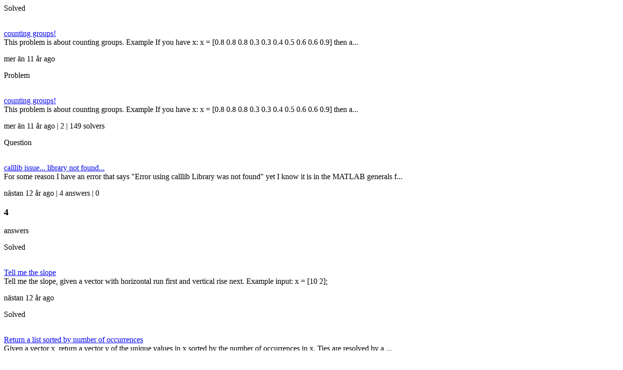

--- FILE ---
content_type: text/html; charset=utf-8
request_url: https://se.mathworks.com/matlabcentral/profile/authors/2587645?page=2
body_size: 2790
content:
<div class="row">

  <div class="col-xs-12">
      <div class="row contribution">
    <div class="col-1"><p class="add_margin_10"></p><span class="icon-cody icon_24 float-lg-end"></span></div>
    <div class="col-11 col-sm-9 add_text_wrapping"><p class="tag">Solved</p><br>
      <a href="/matlabcentral/cody/problems/2200?s_tid=prof_contriblnk">counting groups!</a><br>
      This problem is about counting groups. 

Example

If you have x:

 x = [0.8 0.8 0.8 0.3 0.3 0.4 0.5 0.6 0.6 0.9]

then a...<br>
      <p class="tag">mer än 11 år ago</p>
    </div>
    <div class="col-2"></div>
</div>

      <div class="row contribution">
    <div class="col-1"><p class="add_margin_10"></p><span class="icon-cody icon_24 float-lg-end"></span></div>
    <div class="col-11 col-sm-9 add_text_wrapping"><p class="tag">Problem</p><br>
      <a href="/matlabcentral/cody/problems/2200?s_tid=prof_contriblnk">counting groups!</a><br>
      This problem is about counting groups. 

Example

If you have x:

 x = [0.8 0.8 0.8 0.3 0.3 0.4 0.5 0.6 0.6 0.9]

then a...<br>
      <p class="tag">mer än 11 år ago | 2 <span class="icon-like icon_16"></span> | 149 solvers</p>
    </div>
    <div class="col-2"></div>
</div>

      <div class="row contribution">
  <div class="col-1"><p class="add_margin_10"></p><span class="icon-answers icon_24 float-lg-end"></span></div>
  <div class="col-11 col-sm-9 add_text_wrapping"><p class="tag">Question</p><br>
    <a href="/matlabcentral/answers/113796-calllib-issue-library-not-found?s_tid=prof_contriblnk">calllib issue...  library not found...</a><br>
    For some reason I have an error that says &quot;Error using calllib
Library was not found&quot; yet I know it is in the MATLAB generals f...<br>
    <p class="tag">nästan 12 år ago | 4 answers | 0 <span class="icon-like icon_16"></span></p>
  </div>
  <div class="col-1 d-block d-sm-none"></div>
  <div class="col-11 col-sm-2">
    <div class="panel panel-default contribution_box accepted add_margin_10">
      <div class="panel-body">
        <h3>4</h3>answers
      </div>
    </div>
  </div>
</div>
      <div class="row contribution">
    <div class="col-1"><p class="add_margin_10"></p><span class="icon-cody icon_24 float-lg-end"></span></div>
    <div class="col-11 col-sm-9 add_text_wrapping"><p class="tag">Solved</p><br>
      <a href="/matlabcentral/cody/problems/123?s_tid=prof_contriblnk">Tell me the slope</a><br>
      Tell me the slope, given a vector with horizontal run first and vertical rise next.

Example input:

 x = [10 2];
<br>
      <p class="tag">nästan 12 år ago</p>
    </div>
    <div class="col-2"></div>
</div>

      <div class="row contribution">
    <div class="col-1"><p class="add_margin_10"></p><span class="icon-cody icon_24 float-lg-end"></span></div>
    <div class="col-11 col-sm-9 add_text_wrapping"><p class="tag">Solved</p><br>
      <a href="/matlabcentral/cody/problems/38?s_tid=prof_contriblnk">Return a list sorted by number of occurrences</a><br>
      Given a vector x, return a vector y of the unique values in x sorted by the number of occurrences in x.

Ties are resolved by a ...<br>
      <p class="tag">nästan 12 år ago</p>
    </div>
    <div class="col-2"></div>
</div>

      <div class="row contribution">
  <div class="col-1"><p class="add_margin_10"></p><span class="icon-answers icon_24 float-lg-end"></span></div>
  <div class="col-11 col-sm-9 add_text_wrapping"><p class="tag">Question</p><br>
    <a href="/matlabcentral/answers/104146?s_tid=prof_contriblnk">plotyy is not working properly???</a><br>
    Well I have an application for &quot;plotyy&quot; function, So I find if I ever zoom in anywhere on the plot, one of the axis stick in a z...<br>
    <p class="tag">ungefär 12 år ago | 3 answers | 0 <span class="icon-like icon_16"></span></p>
  </div>
  <div class="col-1 d-block d-sm-none"></div>
  <div class="col-11 col-sm-2">
    <div class="panel panel-default contribution_box accepted add_margin_10">
      <div class="panel-body">
        <h3>3</h3>answers
      </div>
    </div>
  </div>
</div>
      <div class="row contribution">
    <div class="col-1"><p class="add_margin_10"></p><span class="icon-cody icon_24 float-lg-end"></span></div>
    <div class="col-11 col-sm-9 add_text_wrapping"><p class="tag">Solved</p><br>
      <a href="/matlabcentral/cody/problems/1961?s_tid=prof_contriblnk">Finding neighbors of [-1:1] in a matrix....</a><br>
      Hello All!

Well I found this one fun to figure out, all you have to do is make a matrix of 1&#39;s or 0&#39;s (true or false) that sh...<br>
      <p class="tag">ungefär 12 år ago</p>
    </div>
    <div class="col-2"></div>
</div>

      <div class="row contribution">
    <div class="col-1"><p class="add_margin_10"></p><span class="icon-cody icon_24 float-lg-end"></span></div>
    <div class="col-11 col-sm-9 add_text_wrapping"><p class="tag">Problem</p><br>
      <a href="/matlabcentral/cody/problems/1961?s_tid=prof_contriblnk">Finding neighbors of [-1:1] in a matrix....</a><br>
      Hello All!

Well I found this one fun to figure out, all you have to do is make a matrix of 1&#39;s or 0&#39;s (true or false) that sh...<br>
      <p class="tag">ungefär 12 år ago | 2 <span class="icon-like icon_16"></span> | 82 solvers</p>
    </div>
    <div class="col-2"></div>
</div>

      <div class="row contribution">
  <div class="col-1"><p class="add_margin_10"></p><span class="icon-answers icon_24 float-lg-end"></span></div>
  <div class="col-11 col-sm-9 add_text_wrapping"><p class="tag">Question</p><br>
    <a href="/matlabcentral/answers/90716?s_tid=prof_contriblnk">Reading in a document full of code</a><br>
    I&#39;m building a program to read in some code for Accelerator physics and I really do not know how to start reading the files into...<br>
    <p class="tag">ungefär 12 år ago | 1 answer | 0 <span class="icon-like icon_16"></span></p>
  </div>
  <div class="col-1 d-block d-sm-none"></div>
  <div class="col-11 col-sm-2">
    <div class="panel panel-default contribution_box accepted add_margin_10">
      <div class="panel-body">
        <h3>1</h3>answer
      </div>
    </div>
  </div>
</div>
      <div class="row contribution">
    <div class="col-1"><p class="add_margin_10"></p><span class="icon-cody icon_24 float-lg-end"></span></div>
    <div class="col-11 col-sm-9 add_text_wrapping"><p class="tag">Solved</p><br>
      <a href="/matlabcentral/cody/problems/40?s_tid=prof_contriblnk">Reverse Run-Length Encoder</a><br>
      Given a &quot;counting sequence&quot; vector x, construct the original sequence y.

A counting sequence is formed by &quot;counting&quot; the entrie...<br>
      <p class="tag">ungefär 12 år ago</p>
    </div>
    <div class="col-2"></div>
</div>

      <div class="row contribution">
    <div class="col-1"><p class="add_margin_10"></p><span class="icon-cody icon_24 float-lg-end"></span></div>
    <div class="col-11 col-sm-9 add_text_wrapping"><p class="tag">Solved</p><br>
      <a href="/matlabcentral/cody/problems/247?s_tid=prof_contriblnk">Arrange Vector in descending order</a><br>
      If x=[0,3,4,2,1] then y=[4,3,2,1,0]<br>
      <p class="tag">ungefär 12 år ago</p>
    </div>
    <div class="col-2"></div>
</div>

      <div class="row contribution">
    <div class="col-1"><p class="add_margin_10"></p><span class="icon-cody icon_24 float-lg-end"></span></div>
    <div class="col-11 col-sm-9 add_text_wrapping"><p class="tag">Solved</p><br>
      <a href="/matlabcentral/cody/problems/230?s_tid=prof_contriblnk">Project Euler: Problem 1, Multiples of 3 and 5</a><br>
      If we list all the natural numbers below 10 that are multiples of 3 or 5, we get 3, 5, 6 and 9. The sum of these multiples is 23...<br>
      <p class="tag">ungefär 12 år ago</p>
    </div>
    <div class="col-2"></div>
</div>

      <div class="row contribution">
    <div class="col-1"><p class="add_margin_10"></p><span class="icon-cody icon_24 float-lg-end"></span></div>
    <div class="col-11 col-sm-9 add_text_wrapping"><p class="tag">Solved</p><br>
      <a href="/matlabcentral/cody/problems/76?s_tid=prof_contriblnk">De-dupe</a><br>
      Remove all the redundant elements in a vector, but keep the first occurrence of each value in its original location. So if

 a =...<br>
      <p class="tag">ungefär 12 år ago</p>
    </div>
    <div class="col-2"></div>
</div>

      <div class="row contribution">
    <div class="col-1"><p class="add_margin_10"></p><span class="icon-cody icon_24 float-lg-end"></span></div>
    <div class="col-11 col-sm-9 add_text_wrapping"><p class="tag">Solved</p><br>
      <a href="/matlabcentral/cody/problems/28?s_tid=prof_contriblnk">Counting Money</a><br>
      Add the numbers given in the cell array of strings. The strings represent amounts of money using this notation: $99,999.99.

E...<br>
      <p class="tag">ungefär 12 år ago</p>
    </div>
    <div class="col-2"></div>
</div>

      <div class="row contribution">
  <div class="col-1"><p class="add_margin_10"></p><span class="icon-answers icon_24 float-lg-end"></span></div>
  <div class="col-11 col-sm-9 add_text_wrapping"><p class="tag">Question</p><br>
    <a href="/matlabcentral/answers/84659?s_tid=prof_contriblnk">Can this function work any faster?</a><br>
    Hello All,
Well I&#39;m making a function that takes about 0.022 seconds to complete, I need to try to make it even less time then ...<br>
    <p class="tag">ungefär 12 år ago | 2 answers | 1 <span class="icon-like icon_16"></span></p>
  </div>
  <div class="col-1 d-block d-sm-none"></div>
  <div class="col-11 col-sm-2">
    <div class="panel panel-default contribution_box accepted add_margin_10">
      <div class="panel-body">
        <h3>2</h3>answers
      </div>
    </div>
  </div>
</div>
      <div class="row contribution">
  <div class="col-1"><p class="add_margin_10"></p><span class="icon-answers icon_24 float-lg-end"></span></div>
  <div class="col-11 col-sm-9 add_text_wrapping"><p class="tag">Question</p><br>
    <a href="/matlabcentral/answers/84363?s_tid=prof_contriblnk">Image Processing 2d gaussian...</a><br>
    Hello All,

I&#39;m working on a fast image processing method that can be used for finding the main part of an beam image (like a ...<br>
    <p class="tag">ungefär 12 år ago | 1 answer | 0 <span class="icon-like icon_16"></span></p>
  </div>
  <div class="col-1 d-block d-sm-none"></div>
  <div class="col-11 col-sm-2">
    <div class="panel panel-default contribution_box  add_margin_10">
      <div class="panel-body">
        <h3>1</h3>answer
      </div>
    </div>
  </div>
</div>
      <div class="row contribution">
    <div class="col-1"><p class="add_margin_10"></p><span class="icon-cody icon_24 float-lg-end"></span></div>
    <div class="col-11 col-sm-9 add_text_wrapping"><p class="tag">Problem</p><br>
      <a href="/matlabcentral/cody/problems/1779?s_tid=prof_contriblnk">Oh Zero Zero Zero!!!</a><br>
      Hello all,
So you have to find the largest section of zeros in a vector and then find the length of those zeros and there start...<br>
      <p class="tag">ungefär 12 år ago | 16 <span class="icon-like icon_16"></span> | 500 solvers</p>
    </div>
    <div class="col-2"></div>
</div>

      <div class="row contribution">
    <div class="col-1"><p class="add_margin_10"></p><span class="icon-cody icon_24 float-lg-end"></span></div>
    <div class="col-11 col-sm-9 add_text_wrapping"><p class="tag">Solved</p><br>
      <a href="/matlabcentral/cody/problems/1779?s_tid=prof_contriblnk">Oh Zero Zero Zero!!!</a><br>
      Hello all,
So you have to find the largest section of zeros in a vector and then find the length of those zeros and there start...<br>
      <p class="tag">ungefär 12 år ago</p>
    </div>
    <div class="col-2"></div>
</div>

      <div class="row contribution">
  <div class="col-1"><p class="add_margin_10"></p><span class="icon-answers icon_24 float-lg-end"></span></div>
  <div class="col-11 col-sm-9 add_text_wrapping"><p class="tag">Question</p><br>
    <a href="/matlabcentral/answers/84082?s_tid=prof_contriblnk">signal in and signal out need to be shifted to match one another...</a><br>
    Hello All,
Well I have a signal in and a signal out, I would like to very quickly overlap(as best as possible) them.  I just ne...<br>
    <p class="tag">mer än 12 år ago | 1 answer | 0 <span class="icon-like icon_16"></span></p>
  </div>
  <div class="col-1 d-block d-sm-none"></div>
  <div class="col-11 col-sm-2">
    <div class="panel panel-default contribution_box accepted add_margin_10">
      <div class="panel-body">
        <h3>1</h3>answer
      </div>
    </div>
  </div>
</div>
      <div class="row contribution">
  <div class="col-1"><p class="add_margin_10"></p><span class="icon-answers icon_24 float-lg-end"></span></div>
  <div class="col-11 col-sm-9 add_text_wrapping"><p class="tag">Question</p><br>
    <a href="/matlabcentral/answers/83874?s_tid=prof_contriblnk">Makeing two vectors dimentionaly equal, while retaining the info...</a><br>
    Hello All,
Well I have a issue that is seemingly easy, but is not so easy when I&#39;m working on it.  I produce 2 column vectors, ...<br>
    <p class="tag">mer än 12 år ago | 2 answers | 0 <span class="icon-like icon_16"></span></p>
  </div>
  <div class="col-1 d-block d-sm-none"></div>
  <div class="col-11 col-sm-2">
    <div class="panel panel-default contribution_box accepted add_margin_10">
      <div class="panel-body">
        <h3>2</h3>answers
      </div>
    </div>
  </div>
</div>
      <div class="row contribution">
  <div class="col-1"><p class="add_margin_10"></p><span class="icon-answers icon_24 float-lg-end"></span></div>
  <div class="col-11 col-sm-9 add_text_wrapping"><p class="tag">Question</p><br>
    <a href="/matlabcentral/answers/83663?s_tid=prof_contriblnk">x axis label issue...</a><br>
    Hello All,

Well I&#39;m not sure how to change the x label at specific points. The code below generates a similar structure to wh...<br>
    <p class="tag">mer än 12 år ago | 1 answer | 0 <span class="icon-like icon_16"></span></p>
  </div>
  <div class="col-1 d-block d-sm-none"></div>
  <div class="col-11 col-sm-2">
    <div class="panel panel-default contribution_box accepted add_margin_10">
      <div class="panel-body">
        <h3>1</h3>answer
      </div>
    </div>
  </div>
</div>
      <div class="row contribution">
  <div class="col-1"><p class="add_margin_10"></p><span class="icon-answers icon_24 float-lg-end"></span></div>
  <div class="col-11 col-sm-9 add_text_wrapping"><p class="tag">Question</p><br>
    <a href="/matlabcentral/answers/83472?s_tid=prof_contriblnk">Need help inproveing function...</a><br>
    Hello Everyone,
I have a function that looks at a vector of numbers and will mark any numbers in that vector that repeat with t...<br>
    <p class="tag">mer än 12 år ago | 1 answer | 0 <span class="icon-like icon_16"></span></p>
  </div>
  <div class="col-1 d-block d-sm-none"></div>
  <div class="col-11 col-sm-2">
    <div class="panel panel-default contribution_box accepted add_margin_10">
      <div class="panel-body">
        <h3>1</h3>answer
      </div>
    </div>
  </div>
</div>
      <div class="row contribution">
    <div class="col-1"><p class="add_margin_10"></p><span class="icon-cody icon_24 float-lg-end"></span></div>
    <div class="col-11 col-sm-9 add_text_wrapping"><p class="tag">Solved</p><br>
      <a href="/matlabcentral/cody/problems/1759?s_tid=prof_contriblnk">Find same numbers touching each other...</a><br>
      So the goal here is to find any number that is equal to its immediate neighbors and mark it true.  Here is some examples:

  x...<br>
      <p class="tag">mer än 12 år ago</p>
    </div>
    <div class="col-2"></div>
</div>

      <div class="row contribution">
    <div class="col-1"><p class="add_margin_10"></p><span class="icon-cody icon_24 float-lg-end"></span></div>
    <div class="col-11 col-sm-9 add_text_wrapping"><p class="tag">Problem</p><br>
      <a href="/matlabcentral/cody/problems/1759?s_tid=prof_contriblnk">Find same numbers touching each other...</a><br>
      So the goal here is to find any number that is equal to its immediate neighbors and mark it true.  Here is some examples:

  x...<br>
      <p class="tag">mer än 12 år ago | 0 <span class="icon-like icon_16"></span> | 58 solvers</p>
    </div>
    <div class="col-2"></div>
</div>

      <div class="row contribution">
    <div class="col-1"><p class="add_margin_10"></p><span class="icon-cody icon_24 float-lg-end"></span></div>
    <div class="col-11 col-sm-9 add_text_wrapping"><p class="tag">Solved</p><br>
      <a href="/matlabcentral/cody/problems/74?s_tid=prof_contriblnk">Balanced number</a><br>
      Given a positive integer find whether it is a balanced number. For a balanced number the sum of first half of digits is equal to...<br>
      <p class="tag">mer än 12 år ago</p>
    </div>
    <div class="col-2"></div>
</div>

      <div class="row contribution">
    <div class="col-1"><p class="add_margin_10"></p><span class="icon-cody icon_24 float-lg-end"></span></div>
    <div class="col-11 col-sm-9 add_text_wrapping"><p class="tag">Solved</p><br>
      <a href="/matlabcentral/cody/problems/73?s_tid=prof_contriblnk">Replace NaNs with the number that appears to its left in the row.</a><br>
      Replace NaNs with the number that appears to its left in the row.

If there are more than one consecutive NaNs, they should all ...<br>
      <p class="tag">mer än 12 år ago</p>
    </div>
    <div class="col-2"></div>
</div>

      <div class="row contribution">
    <div class="col-1"><p class="add_margin_10"></p><span class="icon-cody icon_24 float-lg-end"></span></div>
    <div class="col-11 col-sm-9 add_text_wrapping"><p class="tag">Solved</p><br>
      <a href="/matlabcentral/cody/problems/135?s_tid=prof_contriblnk">inner product of two vectors</a><br>
      inner product of two vectors<br>
      <p class="tag">mer än 12 år ago</p>
    </div>
    <div class="col-2"></div>
</div>

      <div class="row contribution">
    <div class="col-1"><p class="add_margin_10"></p><span class="icon-cody icon_24 float-lg-end"></span></div>
    <div class="col-11 col-sm-9 add_text_wrapping"><p class="tag">Solved</p><br>
      <a href="/matlabcentral/cody/problems/27?s_tid=prof_contriblnk">Pangrams!</a><br>
      A pangram, or holoalphabetic sentence, is a sentence using every letter of the alphabet at least once.

Example:

 Input  s ...<br>
      <p class="tag">mer än 12 år ago</p>
    </div>
    <div class="col-2"></div>
</div>

      <div class="row contribution">
    <div class="col-1"><p class="add_margin_10"></p><span class="icon-cody icon_24 float-lg-end"></span></div>
    <div class="col-11 col-sm-9 add_text_wrapping"><p class="tag">Solved</p><br>
      <a href="/matlabcentral/cody/problems/35?s_tid=prof_contriblnk">Quote Doubler</a><br>
      Given a string s1, find all occurrences of the single quote character and replace them with two occurrences of the single quote ...<br>
      <p class="tag">mer än 12 år ago</p>
    </div>
    <div class="col-2"></div>
</div>

      <div class="row contribution">
    <div class="col-1"><p class="add_margin_10"></p><span class="icon-cody icon_24 float-lg-end"></span></div>
    <div class="col-11 col-sm-9 add_text_wrapping"><p class="tag">Solved</p><br>
      <a href="/matlabcentral/cody/problems/120?s_tid=prof_contriblnk">radius of a spherical planet</a><br>
      you just measured its surface area, that is the input.<br>
      <p class="tag">mer än 12 år ago</p>
    </div>
    <div class="col-2"></div>
</div>

	</div>
</div>

<div class="clear"></div>
	<p class="text-center"><a id="load_more" class="btn btn_color_blue load-more" href="/matlabcentral/profile/authors/2587645?page=3">Load more</a></p>


<script>
$('#load_more').one('click', function (e) {
  e.preventDefault();
  e.currentTarget.innerHTML += ' <mw-progress-indicator type="spinner" size="xsmall"></mw-progress-indicator>'
  var link = e.currentTarget.getAttribute('href')
  e.currentTarget.removeAttribute('href');

  var request;
  request = new XMLHttpRequest();
  request.open("GET", link, true);
  request.setRequestHeader("X-Requested-With", "XMLHttpRequest");

  request.onload = function () {
    if (request.status >= 200 && request.status < 400) {
      $(e.currentTarget).parent().replaceWith(request.responseText);
    }
  }
  request.onerror = function () {}
  request.send();
});
</script>
